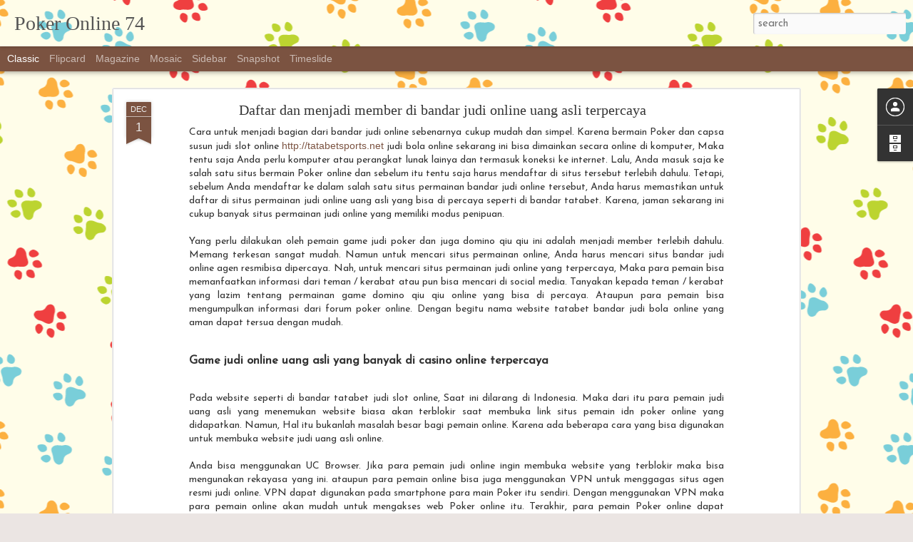

--- FILE ---
content_type: text/javascript; charset=UTF-8
request_url: https://pokeronline74.blogspot.com/?v=0&action=initial&widgetId=BlogArchive1&responseType=js&xssi_token=AOuZoY5EHKhr94Q6OUMy_fU-F6QC62OUsw%3A1768355421776
body_size: 146
content:
try {
_WidgetManager._HandleControllerResult('BlogArchive1', 'initial',{'url': 'https://pokeronline74.blogspot.com/search?updated-min\x3d1969-12-31T16:00:00-08:00\x26updated-max\x3d292278994-08-17T07:12:55Z\x26max-results\x3d5', 'name': 'All Posts', 'expclass': 'expanded', 'toggleId': 'ALL-0', 'post-count': 5, 'data': [{'url': 'https://pokeronline74.blogspot.com/2019/', 'name': '2019', 'expclass': 'expanded', 'toggleId': 'YEARLY-1546329600000', 'post-count': 5, 'data': [{'url': 'https://pokeronline74.blogspot.com/2019/12/', 'name': 'December', 'expclass': 'expanded', 'toggleId': 'MONTHLY-1575187200000', 'post-count': 1, 'posts': [{'title': 'Daftar dan menjadi member di bandar judi online ua...', 'url': 'https://pokeronline74.blogspot.com/2019/12/daftar-dan-menjadi-member-di-bandar.html'}]}, {'url': 'https://pokeronline74.blogspot.com/2019/06/', 'name': 'June', 'expclass': 'collapsed', 'toggleId': 'MONTHLY-1559372400000', 'post-count': 1}, {'url': 'https://pokeronline74.blogspot.com/2019/05/', 'name': 'May', 'expclass': 'collapsed', 'toggleId': 'MONTHLY-1556694000000', 'post-count': 3}]}], 'toggleopen': 'MONTHLY-1575187200000', 'style': 'HIERARCHY', 'title': 'Blog Archive'});
} catch (e) {
  if (typeof log != 'undefined') {
    log('HandleControllerResult failed: ' + e);
  }
}


--- FILE ---
content_type: text/javascript; charset=UTF-8
request_url: https://pokeronline74.blogspot.com/?v=0&action=initial&widgetId=BlogArchive1&responseType=js&xssi_token=AOuZoY5EHKhr94Q6OUMy_fU-F6QC62OUsw%3A1768355421776
body_size: 226
content:
try {
_WidgetManager._HandleControllerResult('BlogArchive1', 'initial',{'url': 'https://pokeronline74.blogspot.com/search?updated-min\x3d1969-12-31T16:00:00-08:00\x26updated-max\x3d292278994-08-17T07:12:55Z\x26max-results\x3d5', 'name': 'All Posts', 'expclass': 'expanded', 'toggleId': 'ALL-0', 'post-count': 5, 'data': [{'url': 'https://pokeronline74.blogspot.com/2019/', 'name': '2019', 'expclass': 'expanded', 'toggleId': 'YEARLY-1546329600000', 'post-count': 5, 'data': [{'url': 'https://pokeronline74.blogspot.com/2019/12/', 'name': 'December', 'expclass': 'expanded', 'toggleId': 'MONTHLY-1575187200000', 'post-count': 1, 'posts': [{'title': 'Daftar dan menjadi member di bandar judi online ua...', 'url': 'https://pokeronline74.blogspot.com/2019/12/daftar-dan-menjadi-member-di-bandar.html'}]}, {'url': 'https://pokeronline74.blogspot.com/2019/06/', 'name': 'June', 'expclass': 'collapsed', 'toggleId': 'MONTHLY-1559372400000', 'post-count': 1}, {'url': 'https://pokeronline74.blogspot.com/2019/05/', 'name': 'May', 'expclass': 'collapsed', 'toggleId': 'MONTHLY-1556694000000', 'post-count': 3}]}], 'toggleopen': 'MONTHLY-1575187200000', 'style': 'HIERARCHY', 'title': 'Blog Archive'});
} catch (e) {
  if (typeof log != 'undefined') {
    log('HandleControllerResult failed: ' + e);
  }
}
